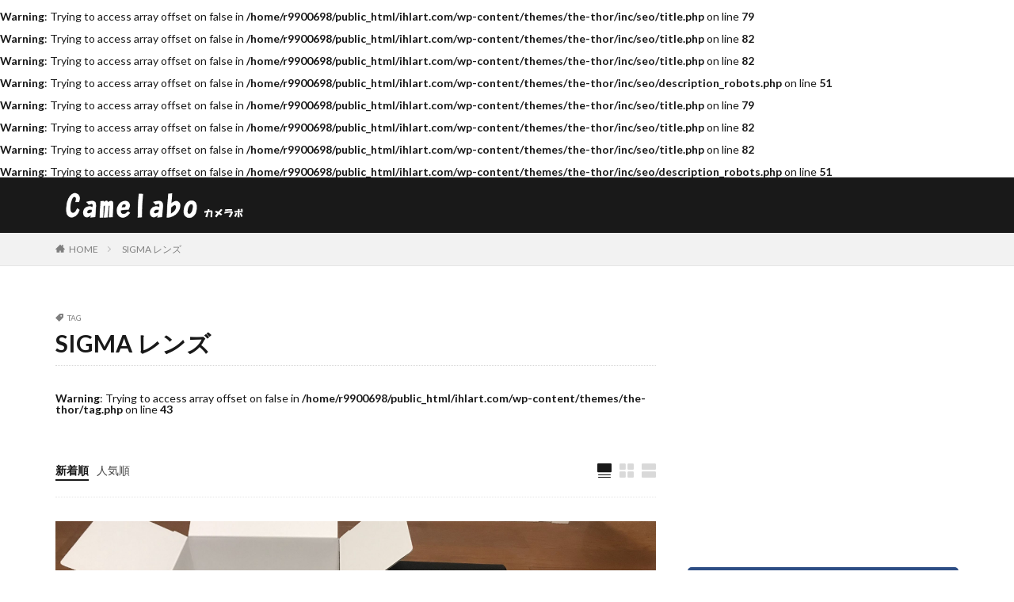

--- FILE ---
content_type: text/html; charset=UTF-8
request_url: https://ihlart.com/tag/sigma-%E3%83%AC%E3%83%B3%E3%82%BA/
body_size: 9042
content:

<!DOCTYPE html>

<html lang="ja" prefix="og: http://ogp.me/ns#" class="t-html 
">

<head prefix="og: http://ogp.me/ns# fb: http://ogp.me/ns/fb# article: http://ogp.me/ns/article#">
<meta charset="UTF-8">
<br />
<b>Warning</b>:  Trying to access array offset on false in <b>/home/r9900698/public_html/ihlart.com/wp-content/themes/the-thor/inc/seo/title.php</b> on line <b>79</b><br />
<br />
<b>Warning</b>:  Trying to access array offset on false in <b>/home/r9900698/public_html/ihlart.com/wp-content/themes/the-thor/inc/seo/title.php</b> on line <b>82</b><br />
<br />
<b>Warning</b>:  Trying to access array offset on false in <b>/home/r9900698/public_html/ihlart.com/wp-content/themes/the-thor/inc/seo/title.php</b> on line <b>82</b><br />
<title>SIGMA レンズ│カメラボ</title>
<meta name='robots' content='max-image-preview:large' />
<link rel='stylesheet' id='dashicons-css'  href='https://ihlart.com/wp-includes/css/dashicons.min.css?ver=5.8.12' type='text/css' media='all' />
<link rel='stylesheet' id='thickbox-css'  href='https://ihlart.com/wp-includes/js/thickbox/thickbox.css?ver=5.8.12' type='text/css' media='all' />
<link rel='stylesheet' id='wp-block-library-css'  href='https://ihlart.com/wp-includes/css/dist/block-library/style.min.css?ver=5.8.12' type='text/css' media='all' />
<script src='https://ihlart.com/wp-includes/js/jquery/jquery.min.js?ver=3.6.0' id='jquery-core-js'></script>
<script src='https://ihlart.com/wp-includes/js/jquery/jquery-migrate.min.js?ver=3.3.2' id='jquery-migrate-js'></script>
<link rel="https://api.w.org/" href="https://ihlart.com/wp-json/" /><link rel="alternate" type="application/json" href="https://ihlart.com/wp-json/wp/v2/tags/48" /><link class="css-async" rel href="https://ihlart.com/wp-content/themes/the-thor/css/icon.min.css">
<link class="css-async" rel href="https://fonts.googleapis.com/css?family=Lato:100,300,400,700,900">
<link class="css-async" rel href="https://fonts.googleapis.com/css?family=Fjalla+One">
<link rel="stylesheet" href="https://fonts.googleapis.com/css?family=Noto+Sans+JP:100,200,300,400,500,600,700,800,900">
<link rel="stylesheet" href="https://ihlart.com/wp-content/themes/the-thor/style.min.css">
<link class="css-async" rel href="https://ihlart.com/wp-content/themes/the-thor-child/style-user.css?1642912884">
<script src="https://ajax.googleapis.com/ajax/libs/jquery/1.12.4/jquery.min.js"></script>
<meta http-equiv="X-UA-Compatible" content="IE=edge">
<meta name="viewport" content="width=device-width, initial-scale=1, viewport-fit=cover"/>
<script>
(function(i,s,o,g,r,a,m){i['GoogleAnalyticsObject']=r;i[r]=i[r]||function(){
(i[r].q=i[r].q||[]).push(arguments)},i[r].l=1*new Date();a=s.createElement(o),
m=s.getElementsByTagName(o)[0];a.async=1;a.src=g;m.parentNode.insertBefore(a,m)
})(window,document,'script','https://www.google-analytics.com/analytics.js','ga');

ga('create', 'G-CMSD1D81WS', 'auto');
ga('send', 'pageview');
</script>
<style>
.widget.widget_nav_menu ul.menu{border-color: rgba(45,77,132,0.15);}.widget.widget_nav_menu ul.menu li{border-color: rgba(45,77,132,0.75);}.widget.widget_nav_menu ul.menu .sub-menu li{border-color: rgba(45,77,132,0.15);}.widget.widget_nav_menu ul.menu .sub-menu li .sub-menu li:first-child{border-color: rgba(45,77,132,0.15);}.widget.widget_nav_menu ul.menu li a:hover{background-color: rgba(45,77,132,0.75);}.widget.widget_nav_menu ul.menu .current-menu-item > a{background-color: rgba(45,77,132,0.75);}.widget.widget_nav_menu ul.menu li .sub-menu li a:before {color:#2d4d84;}.widget.widget_nav_menu ul.menu li a{background-color:#2d4d84;}.widget.widget_nav_menu ul.menu .sub-menu a:hover{color:#2d4d84;}.widget.widget_nav_menu ul.menu .sub-menu .current-menu-item a{color:#2d4d84;}.widget.widget_categories ul{border-color: rgba(45,77,132,0.15);}.widget.widget_categories ul li{border-color: rgba(45,77,132,0.75);}.widget.widget_categories ul .children li{border-color: rgba(45,77,132,0.15);}.widget.widget_categories ul .children li .children li:first-child{border-color: rgba(45,77,132,0.15);}.widget.widget_categories ul li a:hover{background-color: rgba(45,77,132,0.75);}.widget.widget_categories ul .current-menu-item > a{background-color: rgba(45,77,132,0.75);}.widget.widget_categories ul li .children li a:before {color:#2d4d84;}.widget.widget_categories ul li a{background-color:#2d4d84;}.widget.widget_categories ul .children a:hover{color:#2d4d84;}.widget.widget_categories ul .children .current-menu-item a{color:#2d4d84;}.widgetSearch__input:hover{border-color:#2d4d84;}.widgetCatTitle{background-color:#2d4d84;}.widgetCatTitle__inner{background-color:#2d4d84;}.widgetSearch__submit:hover{background-color:#2d4d84;}.widgetProfile__sns{background-color:#2d4d84;}.widget.widget_calendar .calendar_wrap tbody a:hover{background-color:#2d4d84;}.widget ul li a:hover{color:#2d4d84;}.widget.widget_rss .rsswidget:hover{color:#2d4d84;}.widget.widget_tag_cloud a:hover{background-color:#2d4d84;}.widget select:hover{border-color:#2d4d84;}.widgetSearch__checkLabel:hover:after{border-color:#2d4d84;}.widgetSearch__check:checked .widgetSearch__checkLabel:before, .widgetSearch__check:checked + .widgetSearch__checkLabel:before{border-color:#2d4d84;}.widgetTab__item.current{border-top-color:#2d4d84;}.widgetTab__item:hover{border-top-color:#2d4d84;}.searchHead__title{background-color:#2d4d84;}.searchHead__submit:hover{color:#2d4d84;}.menuBtn__close:hover{color:#2d4d84;}.menuBtn__link:hover{color:#2d4d84;}@media only screen and (min-width: 992px){.menuBtn__link {background-color:#2d4d84;}}.t-headerCenter .menuBtn__link:hover{color:#2d4d84;}.searchBtn__close:hover{color:#2d4d84;}.searchBtn__link:hover{color:#2d4d84;}.breadcrumb__item a:hover{color:#2d4d84;}.pager__item{color:#2d4d84;}.pager__item:hover, .pager__item-current{background-color:#2d4d84; color:#fff;}.page-numbers{color:#2d4d84;}.page-numbers:hover, .page-numbers.current{background-color:#2d4d84; color:#fff;}.pagePager__item{color:#2d4d84;}.pagePager__item:hover, .pagePager__item-current{background-color:#2d4d84; color:#fff;}.heading a:hover{color:#2d4d84;}.eyecatch__cat{background-color:#2d4d84;}.the__category{background-color:#2d4d84;}.dateList__item a:hover{color:#2d4d84;}.controllerFooter__item:last-child{background-color:#2d4d84;}.controllerFooter__close{background-color:#2d4d84;}.bottomFooter__topBtn{background-color:#2d4d84;}.mask-color{background-color:#2d4d84;}.mask-colorgray{background-color:#2d4d84;}.pickup3__item{background-color:#2d4d84;}.categoryBox__title{color:#2d4d84;}.comments__list .comment-meta{background-color:#2d4d84;}.comment-respond .submit{background-color:#2d4d84;}.prevNext__pop{background-color:#2d4d84;}.swiper-pagination-bullet-active{background-color:#2d4d84;}.swiper-slider .swiper-button-next, .swiper-slider .swiper-container-rtl .swiper-button-prev, .swiper-slider .swiper-button-prev, .swiper-slider .swiper-container-rtl .swiper-button-next	{background-color:#2d4d84;}body{background:#ffffff;}.t-headerColor .l-header{background-color:#191919;}.t-headerColor .globalNavi::before{background: -webkit-gradient(linear,left top,right top,color-stop(0%,rgba(255,255,255,0)),color-stop(100%,#191919));}.t-headerColor .subNavi__link-pickup:hover{color:#191919;}.snsFooter{background-color:#2d4d84}.widget-main .heading.heading-widget{background-color:#2d4d84}.widget-main .heading.heading-widgetsimple{background-color:#2d4d84}.widget-main .heading.heading-widgetsimplewide{background-color:#2d4d84}.widget-main .heading.heading-widgetwide{background-color:#2d4d84}.widget-main .heading.heading-widgetbottom:before{border-color:#2d4d84}.widget-main .heading.heading-widgetborder{border-color:#2d4d84}.widget-main .heading.heading-widgetborder::before,.widget-main .heading.heading-widgetborder::after{background-color:#2d4d84}.widget-side .heading.heading-widget{background-color:#2d4d84}.widget-side .heading.heading-widgetsimple{background-color:#2d4d84}.widget-side .heading.heading-widgetsimplewide{background-color:#2d4d84}.widget-side .heading.heading-widgetwide{background-color:#2d4d84}.widget-side .heading.heading-widgetbottom:before{border-color:#2d4d84}.widget-side .heading.heading-widgetborder{border-color:#2d4d84}.widget-side .heading.heading-widgetborder::before,.widget-side .heading.heading-widgetborder::after{background-color:#2d4d84}.widget-foot .heading.heading-widget{background-color:#2d4d84}.widget-foot .heading.heading-widgetsimple{background-color:#2d4d84}.widget-foot .heading.heading-widgetsimplewide{background-color:#2d4d84}.widget-foot .heading.heading-widgetwide{background-color:#2d4d84}.widget-foot .heading.heading-widgetbottom:before{border-color:#2d4d84}.widget-foot .heading.heading-widgetborder{border-color:#2d4d84}.widget-foot .heading.heading-widgetborder::before,.widget-foot .heading.heading-widgetborder::after{background-color:#2d4d84}.widget-menu .heading.heading-widget{background-color:#2d4d84}.widget-menu .heading.heading-widgetsimple{background-color:#2d4d84}.widget-menu .heading.heading-widgetsimplewide{background-color:#2d4d84}.widget-menu .heading.heading-widgetwide{background-color:#2d4d84}.widget-menu .heading.heading-widgetbottom:before{border-color:#2d4d84}.widget-menu .heading.heading-widgetborder{border-color:#2d4d84}.widget-menu .heading.heading-widgetborder::before,.widget-menu .heading.heading-widgetborder::after{background-color:#2d4d84}.swiper-slider{height: 300px;}@media only screen and (min-width: 768px){.swiper-slider {height: 600px;}}.swiper-slide3.mask.mask-colorgray{background-color:#6195a8}.rankingBox__bg{background-color:#2d4d84}.commonCtr__bg.mask.mask-color{background-color:#2d4d84}.the__ribbon{background-color:#c65151}.the__ribbon:after{border-left-color:#c65151; border-right-color:#c65151}.eyecatch__link.eyecatch__link-mask:hover::after{content: "[ DETAIL ]";}.eyecatch__link.eyecatch__link-maskzoom:hover::after{content: "[ DETAIL ]";}.eyecatch__link.eyecatch__link-maskzoomrotate:hover::after{content: "[ DETAIL ]";}.content .afTagBox__btnDetail{background-color:#2d4d84;}.widget .widgetAfTag__btnDetail{background-color:#2d4d84;}.content .afTagBox__btnAf{background-color:#2d4d84;}.widget .widgetAfTag__btnAf{background-color:#2d4d84;}.content a{color:#2d4d84;}.phrase a{color:#2d4d84;}.content .sitemap li a:hover{color:#2d4d84;}.content h2 a:hover,.content h3 a:hover,.content h4 a:hover,.content h5 a:hover{color:#2d4d84;}.content ul.menu li a:hover{color:#2d4d84;}.content .es-LiconBox:before{background-color:#a83f3f;}.content .es-LiconCircle:before{background-color:#a83f3f;}.content .es-BTiconBox:before{background-color:#a83f3f;}.content .es-BTiconCircle:before{background-color:#a83f3f;}.content .es-BiconObi{border-color:#a83f3f;}.content .es-BiconCorner:before{background-color:#a83f3f;}.content .es-BiconCircle:before{background-color:#a83f3f;}.content .es-BmarkHatena::before{background-color:#005293;}.content .es-BmarkExcl::before{background-color:#b60105;}.content .es-BmarkQ::before{background-color:#005293;}.content .es-BmarkQ::after{border-top-color:#005293;}.content .es-BmarkA::before{color:#b60105;}.content .es-BsubTradi::before{color:#ffffff;background-color:#2d4d84;border-color:#2d4d84;}.btn__link-primary{color:#ffffff; background-color:#bf416f;}.content .btn__link-primary{color:#ffffff; background-color:#bf416f;}.searchBtn__contentInner .btn__link-search{color:#ffffff; background-color:#bf416f;}.btn__link-secondary{color:#ffffff; background-color:#bf416f;}.content .btn__link-secondary{color:#ffffff; background-color:#bf416f;}.btn__link-search{color:#ffffff; background-color:#bf416f;}.btn__link-normal{color:#bf416f;}.content .btn__link-normal{color:#bf416f;}.btn__link-normal:hover{background-color:#bf416f;}.content .btn__link-normal:hover{background-color:#bf416f;}.comments__list .comment-reply-link{color:#bf416f;}.comments__list .comment-reply-link:hover{background-color:#bf416f;}@media only screen and (min-width: 992px){.subNavi__link-pickup{color:#bf416f;}}@media only screen and (min-width: 992px){.subNavi__link-pickup:hover{background-color:#bf416f;}}.partsH2-23 h2{color:#2d4d84; background-color:#efefef; border-color:#2d4d84;}.partsH3-12 h3{color:#2d4d84; border-left-color:#2d4d84; border-bottom-color:#3f5884;}.partsH4-72 h4{color:#3f5884; background-color: #f2f2f2;}.partsH4-72 h4::after{border-color:#3f5884;}.content h5{color:#191919}.content ul > li::before{color:#a83f3f;}.content ul{color:#191919;}.content ol > li::before{color:#a83f3f; border-color:#a83f3f;}.content ol > li > ol > li::before{background-color:#a83f3f; border-color:#a83f3f;}.content ol > li > ol > li > ol > li::before{color:#a83f3f; border-color:#a83f3f;}.content ol{color:#191919;}.content .balloon .balloon__text{color:#191919; background-color:#f2f2f2;}.content .balloon .balloon__text-left:before{border-left-color:#f2f2f2;}.content .balloon .balloon__text-right:before{border-right-color:#f2f2f2;}.content .balloon-boder .balloon__text{color:#191919; background-color:#ffffff;  border-color:#d8d8d8;}.content .balloon-boder .balloon__text-left:before{border-left-color:#d8d8d8;}.content .balloon-boder .balloon__text-left:after{border-left-color:#ffffff;}.content .balloon-boder .balloon__text-right:before{border-right-color:#d8d8d8;}.content .balloon-boder .balloon__text-right:after{border-right-color:#ffffff;}.content blockquote{color:#191919; background-color:#f2f2f2;}.content blockquote::before{color:#d8d8d8;}.content table{color:#191919; border-top-color:#E5E5E5; border-left-color:#E5E5E5;}.content table th{background:#7f7f7f; color:#ffffff; ;border-right-color:#E5E5E5; border-bottom-color:#E5E5E5;}.content table td{background:#ffffff; ;border-right-color:#E5E5E5; border-bottom-color:#E5E5E5;}.content table tr:nth-child(odd) td{background-color:#f2f2f2;}
</style>
		<style type="text/css" id="wp-custom-css">
			.comment-notes {display:none;}
.comment-form-email {display:none;}
.comment-form-url {display:none;}
.eyecatch__cat {
    display:none;
}
/*文字行間の設定*/
.content > , .content > ol, .content > ul, .content > .ep-box {
line-height: 2em;
margin: 22px 0px 60px 0px;
}
		</style>
		<br />
<b>Warning</b>:  Trying to access array offset on false in <b>/home/r9900698/public_html/ihlart.com/wp-content/themes/the-thor/inc/seo/description_robots.php</b> on line <b>51</b><br />
<meta property="og:site_name" content="カメラボ" />
<meta property="og:type" content="website" />
<br />
<b>Warning</b>:  Trying to access array offset on false in <b>/home/r9900698/public_html/ihlart.com/wp-content/themes/the-thor/inc/seo/title.php</b> on line <b>79</b><br />
<br />
<b>Warning</b>:  Trying to access array offset on false in <b>/home/r9900698/public_html/ihlart.com/wp-content/themes/the-thor/inc/seo/title.php</b> on line <b>82</b><br />
<br />
<b>Warning</b>:  Trying to access array offset on false in <b>/home/r9900698/public_html/ihlart.com/wp-content/themes/the-thor/inc/seo/title.php</b> on line <b>82</b><br />
<meta property="og:title" content="SIGMA レンズ│カメラボ" />
<br />
<b>Warning</b>:  Trying to access array offset on false in <b>/home/r9900698/public_html/ihlart.com/wp-content/themes/the-thor/inc/seo/description_robots.php</b> on line <b>51</b><br />
<meta property="og:description" content="カメラ情報ブログ" />
<meta property="og:url" content="https://ihlart.com/tag/sigma/" />
<meta property="og:image" content="https://ihlart.com/wp-content/uploads/2020/02/未設定-2.png" />
<meta name="twitter:card" content="summary_large_image" />
<meta name="twitter:site" content="@malb2015" />

<script async src="https://pagead2.googlesyndication.com/pagead/js/adsbygoogle.js?client=ca-pub-4183283199817076"
     crossorigin="anonymous"></script>
<!– TradeDoubler site verification 3248678 –>
<!-- Global site tag (gtag.js) - Google Analytics -->
<script async src="https://www.googletagmanager.com/gtag/js?id=G-CMSD1D81WS"></script>
<script>
  window.dataLayer = window.dataLayer || [];
  function gtag(){dataLayer.push(arguments);}
  gtag('js', new Date());

  gtag('config', 'G-CMSD1D81WS');
</script>
<meta name="viewport" content="width=device-width,initial-scale=1.0">


</head>
<body class=" t-logoSp25 t-logoPc50 t-naviNoneSp t-naviNonePc t-headerColor" id="top">


  <!--l-header-->
  <header class="l-header">
    <div class="container container-header">

      <!--logo-->
			<p class="siteTitle">
				<a class="siteTitle__link" href="https://ihlart.com">
											<img class="siteTitle__logo" src="https://ihlart.com/wp-content/uploads/2020/02/カメラボロ.png" alt="カメラボ" width="400" height="80" >
					        </a>
      </p>      <!--/logo-->


      

			

      

      
    </div>
  </header>
  <!--/l-header-->


  <!--l-headerBottom-->
  <div class="l-headerBottom">

    
		
	  	    <div class="wider">
				<!--breadcrum-->
	      <div class="breadcrumb"><ul class="breadcrumb__list container"><li class="breadcrumb__item icon-home"><a href="https://ihlart.com">HOME</a></li><li class="breadcrumb__item breadcrumb__item-current"><a href="https://ihlart.com/tag/sigma-%e3%83%ac%e3%83%b3%e3%82%ba/">SIGMA レンズ</a></li></ul></div>				<!--/breadcrum-->
	    </div>
	  
  </div>
  <!--l-headerBottom-->


  <!--l-wrapper-->
  <div class="l-wrapper">

    <!--l-main-->
        <main class="l-main">


                  <div class="dividerBottom">
                <div class="archiveHead		">
                  <div class="archiveHead__contents">
            <span class="archiveHead__subtitle"><i class="icon-tag"></i>TAG</span>
            <h1 class="heading heading-primary cc-ft48">SIGMA レンズ</h1>
            
          </div>
        </div>

		<br />
<b>Warning</b>:  Trying to access array offset on false in <b>/home/r9900698/public_html/ihlart.com/wp-content/themes/the-thor/tag.php</b> on line <b>43</b><br />
      </div>
      



      <div class="dividerBottom">
        <!--controller-->
        <input type="radio" name="controller__viewRadio" value="viewWide" class="controller__viewRadio" id="viewWide" checked><input type="radio" name="controller__viewRadio" value="viewCard" class="controller__viewRadio" id="viewCard" ><input type="radio" name="controller__viewRadio" value="viewNormal" class="controller__viewRadio" id="viewNormal" ><ul class="controller "><li class="controller__item"><form method="get" name="newer" action="https://ihlart.com/tag/sigma-%E3%83%AC%E3%83%B3%E3%82%BA/"><input type="hidden" name="sort" value="newer" /><a class="controller__link is-current" href="javascript:newer.submit()">新着順</a></form></li><li class="controller__item"><form method="get" name="popular" action="https://ihlart.com/tag/sigma-%E3%83%AC%E3%83%B3%E3%82%BA/"><input type="hidden" name="sort" value="popular" /><a class="controller__link" href="javascript:popular.submit()">人気順</a></form></li><li class="controller__item controller__item-end"><label for="viewWide" class="controller__viewLabel viewWide icon-view_wide"></label></li><li class="controller__item"><label for="viewCard" class="controller__viewLabel viewCard icon-view_card"></label></li><li class="controller__item"><label for="viewNormal" class="controller__viewLabel viewNormal icon-view_normal"></label></li></ul>        <!--/controller-->

        <!--archive-->
                <div class="archive">
	      			          <article class="archive__item">

                        <div class="eyecatch">

              			    			          <span class="eyecatch__cat cc-bg3"><a href="https://ihlart.com/category/camera/">カメラネタ</a></span>              <a class="eyecatch__link eyecatch__link-maskzoomrotate" href="https://ihlart.com/sigmalenz24-70mm/">
                                  <img width="768" height="576" src="https://ihlart.com/wp-content/themes/the-thor/img/dummy.gif" data-layzr="https://ihlart.com/wp-content/uploads/2020/01/bpenz-ytlo8-scaled.jpg" class="attachment-icatch768 size-icatch768 wp-post-image" alt="SIGMA 24-70mm F2.8 DG DN Art" />                              </a>
            </div>
            
            <div class="archive__contents">

			  
                            <ul class="dateList">
                                  <li class="dateList__item icon-clock">2020年1月1日</li>
                                                  <li class="dateList__item icon-update">2022年1月23日</li>
                                                              </ul>
              
              <h2 class="heading heading-secondary">
                <a href="https://ihlart.com/sigmalenz24-70mm/">【レビュー】SIGMA 24-70mm F2.8 DG DN Artをα7Ⅲに装着！撮影データつきで紹介！</a>
              </h2>
              <p class="phrase phrase-secondary">
              2019年年末に発売されたシグマ24-70mm F2.8 DG DN Artのレンズを購入しました。SONYαシリーズ用のEマウントです。2020年4月現在でも売り切れ続出の人気レンズです。 口コミなどで徐々にレビューが出てると思いますが自分なりに仕事やプライベートで撮影した使用感を撮影データつきで [&hellip;]              </p>

                            <div class="btn btn-right">
                <a class="btn__link btn__link-normal" href="https://ihlart.com/sigmalenz24-70mm/">続きを読む</a>
              </div>
                          </div>
          </article>

            		          </div>
	            <!--/archive-->

        <!--pager-->
		        <!--/pager-->
      </div>

    </main>
    <!--/l-main-->


          <!--l-sidebar-->
<div class="l-sidebar">	
	
  <aside class="widget widget-side  widget_fit_aditem_class"><div class="adWidget adWidget-no"><script async src="https://pagead2.googlesyndication.com/pagead/js/adsbygoogle.js"></script>
<!-- camerabot -->
<ins class="adsbygoogle"
     style="display:block"
     data-ad-client="ca-pub-4183283199817076"
     data-ad-slot="7729187067"
     data-ad-format="auto"
     data-full-width-responsive="true"></ins>
<script>
     (adsbygoogle = window.adsbygoogle || []).push({});
</script></div></aside><aside class="widget widget-side  widget_text"><h2 class="heading heading-widget">twitter</h2>			<div class="textwidget"><p><a class="twitter-timeline" href="https://twitter.com/malb2015?ref_src=twsrc%5Etfw" data-height="600">Tweets by malb2015</a> <script async src="https://platform.twitter.com/widgets.js" charset="utf-8"></script></p>
</div>
		</aside>
		<aside class="widget widget-side  widget_recent_entries">
		<h2 class="heading heading-widget">最近の投稿</h2>
		<ul>
											<li>
					<a href="https://ihlart.com/invoice-cameraman/">カメラマンとして初めて請求書を作成する方法を紹介！消費税や交通費は？</a>
									</li>
											<li>
					<a href="https://ihlart.com/photo-after-processing/">一眼レフで撮った写真は加工なしだと勿体ない！現役カメラマンが編集理由を紹介！</a>
									</li>
											<li>
					<a href="https://ihlart.com/poor-bridal-photographer/">結婚式場のカメラマンが下手な理由を解説！</a>
									</li>
											<li>
					<a href="https://ihlart.com/edit-movie-point/">【超簡単】動画編集に欠かせない３つのコツ！現役カメラマンが伝授！</a>
									</li>
											<li>
					<a href="https://ihlart.com/how-to-become-video-creator/">未経験から動画クリエイターになるには？【YOUTUBE編】</a>
									</li>
					</ul>

		</aside><aside class="widget widget-side  widget_archive"><h2 class="heading heading-widget">アーカイブ</h2>
			<ul>
					<li><a href='https://ihlart.com/2022/03/'>2022年3月</a></li>
	<li><a href='https://ihlart.com/2021/12/'>2021年12月</a></li>
	<li><a href='https://ihlart.com/2020/12/'>2020年12月</a></li>
	<li><a href='https://ihlart.com/2020/11/'>2020年11月</a></li>
	<li><a href='https://ihlart.com/2020/03/'>2020年3月</a></li>
	<li><a href='https://ihlart.com/2020/02/'>2020年2月</a></li>
	<li><a href='https://ihlart.com/2020/01/'>2020年1月</a></li>
	<li><a href='https://ihlart.com/2019/12/'>2019年12月</a></li>
	<li><a href='https://ihlart.com/2019/11/'>2019年11月</a></li>
			</ul>

			</aside><aside class="widget widget-side  widget_fit_aditem_class"><div class="adWidget adWidget-no"><script type="text/javascript">
var uri = 'https://imp.tradedoubler.com/imp?type(img)g(22787774)a(3194557)' + new String (Math.random()).substring (2, 11);
document.write('<a href="https://clk.tradedoubler.com/click?p=264327&a=3194557&g=22787774" target="_BLANK"><img src="'+uri+'" border=0></a>');
</script></div></aside><aside class="widget widget-side  widget_fit_aditem_class"><div class="adWidget adWidget-no"><a href="https://blogmura.com/ranking/in?p_cid=11043137" target="_blank"><img src="https://b.blogmura.com/88_31.gif" width="88" height="31" border="0" alt="ブログランキング・にほんブログ村へ" />にほんブログ村</a>
<a href="https://blogmura.com/profiles/11043137?p_cid=11043137"><img src="https://blogparts.blogmura.com/parts_image/user/pv11043137.gif" alt="PVアクセスランキング にほんブログ村" /></a></div></aside><aside class="widget widget-side  widget_fit_aditem_class"><div class="adWidget adWidget-no"><script async src="https://pagead2.googlesyndication.com/pagead/js/adsbygoogle.js"></script>
<!-- camera縦 -->
<ins class="adsbygoogle"
     style="display:block"
     data-ad-client="ca-pub-4183283199817076"
     data-ad-slot="3830498170"
     data-ad-format="auto"
     data-full-width-responsive="true"></ins>
<script>
     (adsbygoogle = window.adsbygoogle || []).push({});
</script></div></aside>
	
</div>
<!--/l-sidebar-->

	

  </div>
  <!--/l-wrapper-->



  <!--l-footerTop-->
  <div class="l-footerTop">

    
  </div>
  <!--/l-footerTop-->


  <!--l-footer-->
  <footer class="l-footer">

        


    

    <div class="wider">
      <!--bottomFooter-->
      <div class="bottomFooter">
        <div class="container">

                      <nav class="bottomFooter__navi">
              <ul class="bottomFooter__list"><li id="menu-item-786" class="menu-item menu-item-type-post_type menu-item-object-page menu-item-privacy-policy menu-item-786"><a href="https://ihlart.com/privacy-policy/">Privacy Policy</a></li>
<li id="menu-item-787" class="menu-item menu-item-type-post_type menu-item-object-page menu-item-787"><a href="https://ihlart.com/sample-page/">免責次項</a></li>
</ul>            </nav>
          
          <div class="bottomFooter__copyright">
          			© Copyright 2026 <a class="bottomFooter__link" href="https://ihlart.com">カメラボ</a>.
                    </div>

                    <div class="bottomFooter__producer">
		    カメラボ by <a class="bottomFooter__link" href="http://fit-jp.com/" target="_blank">FIT-Web Create</a>. Powered by <a class="bottomFooter__link" href="https://wordpress.org/" target="_blank">WordPress</a>.
          </div>
          
        </div>
        <a href="#top" class="bottomFooter__topBtn" id="bottomFooter__topBtn"></a>
      </div>
      <!--/bottomFooter-->


    </div>


    
  </footer>
  <!-- /l-footer -->



<script>Array.prototype.forEach.call(document.getElementsByClassName("css-async"), function(e){e.rel = "stylesheet"});</script>
		<script type="application/ld+json">
		{ "@context":"http://schema.org",
		  "@type": "BreadcrumbList",
		  "itemListElement":
		  [
		    {"@type": "ListItem","position": 1,"item":{"@id": "https://ihlart.com","name": "HOME"}},
		    {"@type": "ListItem","position": 2,"item":{"@id": "https://ihlart.com/tag/sigma-%e3%83%ac%e3%83%b3%e3%82%ba/","name": "SIGMA レンズ"}}
		  ]
		}
		</script>


		<script type='text/javascript' id='thickbox-js-extra'>
/* <![CDATA[ */
var thickboxL10n = {"next":"\u6b21\u3078 >","prev":"< \u524d\u3078","image":"\u753b\u50cf","of":"\/","close":"\u9589\u3058\u308b","noiframes":"\u3053\u306e\u6a5f\u80fd\u3067\u306f iframe \u304c\u5fc5\u8981\u3067\u3059\u3002\u73fe\u5728 iframe \u3092\u7121\u52b9\u5316\u3057\u3066\u3044\u308b\u304b\u3001\u5bfe\u5fdc\u3057\u3066\u3044\u306a\u3044\u30d6\u30e9\u30a6\u30b6\u30fc\u3092\u4f7f\u3063\u3066\u3044\u308b\u3088\u3046\u3067\u3059\u3002","loadingAnimation":"https:\/\/ihlart.com\/wp-includes\/js\/thickbox\/loadingAnimation.gif"};
/* ]]> */
</script>
<script src='https://ihlart.com/wp-includes/js/thickbox/thickbox.js?ver=3.1-20121105' id='thickbox-js'></script>
<script src='https://ihlart.com/wp-includes/js/wp-embed.min.js?ver=5.8.12' id='wp-embed-js'></script>
<script src='https://ihlart.com/wp-content/themes/the-thor/js/smoothlink.min.js?ver=5.8.12' id='smoothlink-js'></script>
<script src='https://ihlart.com/wp-content/themes/the-thor/js/js.cookie.min.js?ver=5.8.12' id='cookie-js'></script>
<script src='https://ihlart.com/wp-content/themes/the-thor/js/layzr.min.js?ver=5.8.12' id='layzr-js'></script>
<script src='https://ihlart.com/wp-content/themes/the-thor/js/unregister-worker.min.js?ver=5.8.12' id='unregeister-worker-js'></script>
<script src='https://ihlart.com/wp-content/themes/the-thor/js/offline.min.js?ver=5.8.12' id='fit-pwa-offline-js'></script>
<script>
jQuery( function() {
	setTimeout(
		function() {
			var realtime = 'false';
			if ( typeof _wpCustomizeSettings !== 'undefined' ) {
				realtime = _wpCustomizeSettings.values.fit_bsRank_realtime;
			}
			jQuery.ajax( {
				type: 'POST',
				url:  'https://ihlart.com/wp-admin/admin-ajax.php',
				data: {
					'action'           : 'fit_update_post_views_by_period',
					'preview_realtime' : realtime,
				},
			} );
		},
		200
	);
} );
</script>


<script>
jQuery(function($){
	if (Cookies.get('radioValue')) {
		// クッキーからValueを取得してラジオボタンを選択
		$("input[name='controller__viewRadio']").val([Cookies.get('radioValue')]);
	}
	$("input[name='controller__viewRadio']:radio").change( function() {
		// ラジオボタンのvalueを取得
		var val = $("input:radio[name='controller__viewRadio']:checked").val();
		// 選択結果をクッキーに登録する
		Cookies.set('radioValue', val);
	});
});
</script>

<script>var layzr = new Layzr();</script>



<script>
// ページの先頭へボタン
jQuery(function(a) {
    a("#bottomFooter__topBtn").hide();
    a(window).on("scroll", function() {
        if (a(this).scrollTop() > 100) {
            a("#bottomFooter__topBtn").fadeIn("fast")
        } else {
            a("#bottomFooter__topBtn").fadeOut("fast")
        }
        scrollHeight = a(document).height();
        scrollPosition = a(window).height() + a(window).scrollTop();
        footHeight = a(".bottomFooter").innerHeight();
        if (scrollHeight - scrollPosition <= footHeight) {
            a("#bottomFooter__topBtn").css({
                position: "absolute",
                bottom: footHeight - 40
            })
        } else {
            a("#bottomFooter__topBtn").css({
                position: "fixed",
                bottom: 0
            })
        }
    });
    a("#bottomFooter__topBtn").click(function() {
        a("body,html").animate({
            scrollTop: 0
        }, 400);
        return false
    });
    a(".controllerFooter__topBtn").click(function() {
        a("body,html").animate({
            scrollTop: 0
        }, 400);
        return false
    })
});
</script>


</body>
</html>


--- FILE ---
content_type: text/html; charset=utf-8
request_url: https://www.google.com/recaptcha/api2/aframe
body_size: 265
content:
<!DOCTYPE HTML><html><head><meta http-equiv="content-type" content="text/html; charset=UTF-8"></head><body><script nonce="v__77tPsS-PQzbCN17sD1g">/** Anti-fraud and anti-abuse applications only. See google.com/recaptcha */ try{var clients={'sodar':'https://pagead2.googlesyndication.com/pagead/sodar?'};window.addEventListener("message",function(a){try{if(a.source===window.parent){var b=JSON.parse(a.data);var c=clients[b['id']];if(c){var d=document.createElement('img');d.src=c+b['params']+'&rc='+(localStorage.getItem("rc::a")?sessionStorage.getItem("rc::b"):"");window.document.body.appendChild(d);sessionStorage.setItem("rc::e",parseInt(sessionStorage.getItem("rc::e")||0)+1);localStorage.setItem("rc::h",'1768880472437');}}}catch(b){}});window.parent.postMessage("_grecaptcha_ready", "*");}catch(b){}</script></body></html>